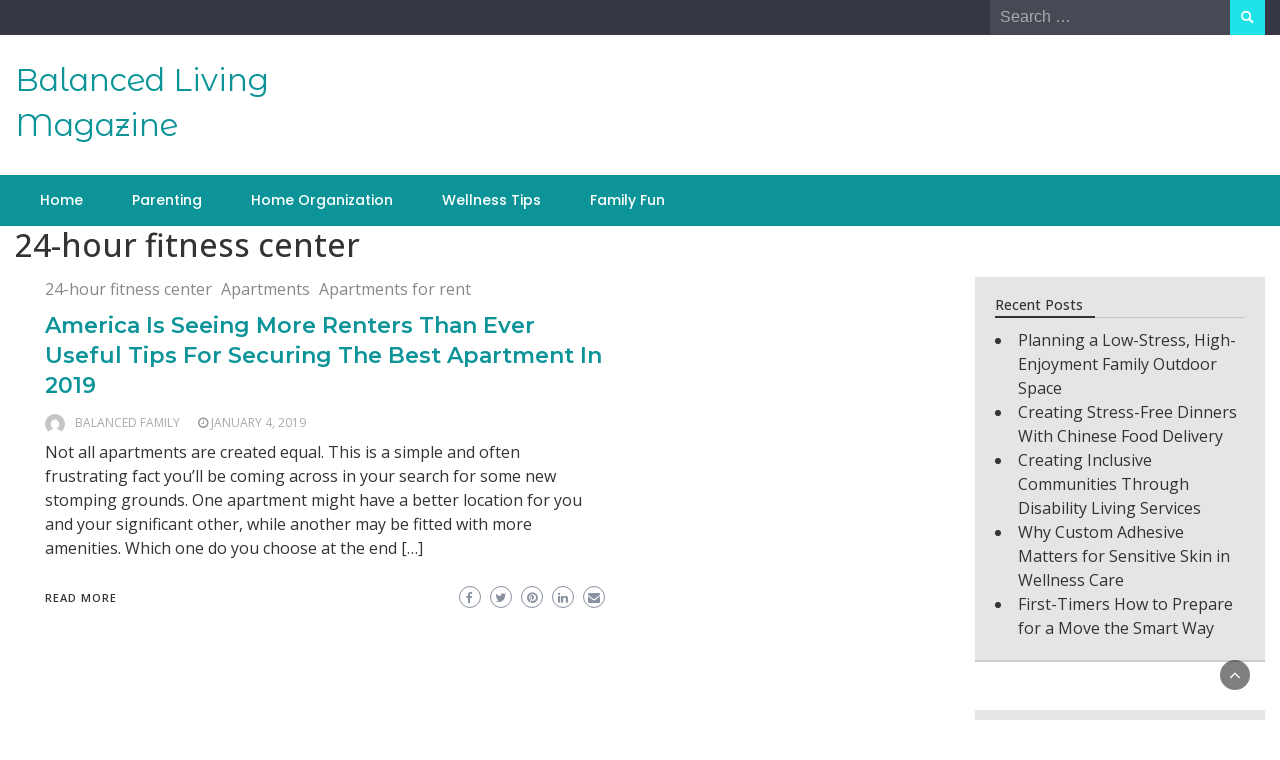

--- FILE ---
content_type: text/html; charset=UTF-8
request_url: https://balancedlivingmag.com/category/24-hour-fitness-center/
body_size: 10422
content:
<!DOCTYPE html>
<html lang="en-US">
<head>
	<meta charset="UTF-8">
	<meta name="viewport" content="width=device-width, initial-scale=1">
	<link rel="profile" href="https://gmpg.org/xfn/11">
		<title>24-hour fitness center &#8211; Balanced Living Magazine</title>
<meta name='robots' content='max-image-preview:large' />
<link rel='dns-prefetch' href='//fonts.googleapis.com' />
<link rel="alternate" type="application/rss+xml" title="Balanced Living Magazine &raquo; Feed" href="https://balancedlivingmag.com/feed/" />
<link rel="alternate" type="application/rss+xml" title="Balanced Living Magazine &raquo; 24-hour fitness center Category Feed" href="https://balancedlivingmag.com/category/24-hour-fitness-center/feed/" />
<style id='wp-img-auto-sizes-contain-inline-css' type='text/css'>
img:is([sizes=auto i],[sizes^="auto," i]){contain-intrinsic-size:3000px 1500px}
/*# sourceURL=wp-img-auto-sizes-contain-inline-css */
</style>
<style id='wp-emoji-styles-inline-css' type='text/css'>

	img.wp-smiley, img.emoji {
		display: inline !important;
		border: none !important;
		box-shadow: none !important;
		height: 1em !important;
		width: 1em !important;
		margin: 0 0.07em !important;
		vertical-align: -0.1em !important;
		background: none !important;
		padding: 0 !important;
	}
/*# sourceURL=wp-emoji-styles-inline-css */
</style>
<style id='wp-block-library-inline-css' type='text/css'>
:root{--wp-block-synced-color:#7a00df;--wp-block-synced-color--rgb:122,0,223;--wp-bound-block-color:var(--wp-block-synced-color);--wp-editor-canvas-background:#ddd;--wp-admin-theme-color:#007cba;--wp-admin-theme-color--rgb:0,124,186;--wp-admin-theme-color-darker-10:#006ba1;--wp-admin-theme-color-darker-10--rgb:0,107,160.5;--wp-admin-theme-color-darker-20:#005a87;--wp-admin-theme-color-darker-20--rgb:0,90,135;--wp-admin-border-width-focus:2px}@media (min-resolution:192dpi){:root{--wp-admin-border-width-focus:1.5px}}.wp-element-button{cursor:pointer}:root .has-very-light-gray-background-color{background-color:#eee}:root .has-very-dark-gray-background-color{background-color:#313131}:root .has-very-light-gray-color{color:#eee}:root .has-very-dark-gray-color{color:#313131}:root .has-vivid-green-cyan-to-vivid-cyan-blue-gradient-background{background:linear-gradient(135deg,#00d084,#0693e3)}:root .has-purple-crush-gradient-background{background:linear-gradient(135deg,#34e2e4,#4721fb 50%,#ab1dfe)}:root .has-hazy-dawn-gradient-background{background:linear-gradient(135deg,#faaca8,#dad0ec)}:root .has-subdued-olive-gradient-background{background:linear-gradient(135deg,#fafae1,#67a671)}:root .has-atomic-cream-gradient-background{background:linear-gradient(135deg,#fdd79a,#004a59)}:root .has-nightshade-gradient-background{background:linear-gradient(135deg,#330968,#31cdcf)}:root .has-midnight-gradient-background{background:linear-gradient(135deg,#020381,#2874fc)}:root{--wp--preset--font-size--normal:16px;--wp--preset--font-size--huge:42px}.has-regular-font-size{font-size:1em}.has-larger-font-size{font-size:2.625em}.has-normal-font-size{font-size:var(--wp--preset--font-size--normal)}.has-huge-font-size{font-size:var(--wp--preset--font-size--huge)}.has-text-align-center{text-align:center}.has-text-align-left{text-align:left}.has-text-align-right{text-align:right}.has-fit-text{white-space:nowrap!important}#end-resizable-editor-section{display:none}.aligncenter{clear:both}.items-justified-left{justify-content:flex-start}.items-justified-center{justify-content:center}.items-justified-right{justify-content:flex-end}.items-justified-space-between{justify-content:space-between}.screen-reader-text{border:0;clip-path:inset(50%);height:1px;margin:-1px;overflow:hidden;padding:0;position:absolute;width:1px;word-wrap:normal!important}.screen-reader-text:focus{background-color:#ddd;clip-path:none;color:#444;display:block;font-size:1em;height:auto;left:5px;line-height:normal;padding:15px 23px 14px;text-decoration:none;top:5px;width:auto;z-index:100000}html :where(.has-border-color){border-style:solid}html :where([style*=border-top-color]){border-top-style:solid}html :where([style*=border-right-color]){border-right-style:solid}html :where([style*=border-bottom-color]){border-bottom-style:solid}html :where([style*=border-left-color]){border-left-style:solid}html :where([style*=border-width]){border-style:solid}html :where([style*=border-top-width]){border-top-style:solid}html :where([style*=border-right-width]){border-right-style:solid}html :where([style*=border-bottom-width]){border-bottom-style:solid}html :where([style*=border-left-width]){border-left-style:solid}html :where(img[class*=wp-image-]){height:auto;max-width:100%}:where(figure){margin:0 0 1em}html :where(.is-position-sticky){--wp-admin--admin-bar--position-offset:var(--wp-admin--admin-bar--height,0px)}@media screen and (max-width:600px){html :where(.is-position-sticky){--wp-admin--admin-bar--position-offset:0px}}

/*# sourceURL=wp-block-library-inline-css */
</style><style id='global-styles-inline-css' type='text/css'>
:root{--wp--preset--aspect-ratio--square: 1;--wp--preset--aspect-ratio--4-3: 4/3;--wp--preset--aspect-ratio--3-4: 3/4;--wp--preset--aspect-ratio--3-2: 3/2;--wp--preset--aspect-ratio--2-3: 2/3;--wp--preset--aspect-ratio--16-9: 16/9;--wp--preset--aspect-ratio--9-16: 9/16;--wp--preset--color--black: #000000;--wp--preset--color--cyan-bluish-gray: #abb8c3;--wp--preset--color--white: #ffffff;--wp--preset--color--pale-pink: #f78da7;--wp--preset--color--vivid-red: #cf2e2e;--wp--preset--color--luminous-vivid-orange: #ff6900;--wp--preset--color--luminous-vivid-amber: #fcb900;--wp--preset--color--light-green-cyan: #7bdcb5;--wp--preset--color--vivid-green-cyan: #00d084;--wp--preset--color--pale-cyan-blue: #8ed1fc;--wp--preset--color--vivid-cyan-blue: #0693e3;--wp--preset--color--vivid-purple: #9b51e0;--wp--preset--gradient--vivid-cyan-blue-to-vivid-purple: linear-gradient(135deg,rgb(6,147,227) 0%,rgb(155,81,224) 100%);--wp--preset--gradient--light-green-cyan-to-vivid-green-cyan: linear-gradient(135deg,rgb(122,220,180) 0%,rgb(0,208,130) 100%);--wp--preset--gradient--luminous-vivid-amber-to-luminous-vivid-orange: linear-gradient(135deg,rgb(252,185,0) 0%,rgb(255,105,0) 100%);--wp--preset--gradient--luminous-vivid-orange-to-vivid-red: linear-gradient(135deg,rgb(255,105,0) 0%,rgb(207,46,46) 100%);--wp--preset--gradient--very-light-gray-to-cyan-bluish-gray: linear-gradient(135deg,rgb(238,238,238) 0%,rgb(169,184,195) 100%);--wp--preset--gradient--cool-to-warm-spectrum: linear-gradient(135deg,rgb(74,234,220) 0%,rgb(151,120,209) 20%,rgb(207,42,186) 40%,rgb(238,44,130) 60%,rgb(251,105,98) 80%,rgb(254,248,76) 100%);--wp--preset--gradient--blush-light-purple: linear-gradient(135deg,rgb(255,206,236) 0%,rgb(152,150,240) 100%);--wp--preset--gradient--blush-bordeaux: linear-gradient(135deg,rgb(254,205,165) 0%,rgb(254,45,45) 50%,rgb(107,0,62) 100%);--wp--preset--gradient--luminous-dusk: linear-gradient(135deg,rgb(255,203,112) 0%,rgb(199,81,192) 50%,rgb(65,88,208) 100%);--wp--preset--gradient--pale-ocean: linear-gradient(135deg,rgb(255,245,203) 0%,rgb(182,227,212) 50%,rgb(51,167,181) 100%);--wp--preset--gradient--electric-grass: linear-gradient(135deg,rgb(202,248,128) 0%,rgb(113,206,126) 100%);--wp--preset--gradient--midnight: linear-gradient(135deg,rgb(2,3,129) 0%,rgb(40,116,252) 100%);--wp--preset--font-size--small: 13px;--wp--preset--font-size--medium: 20px;--wp--preset--font-size--large: 36px;--wp--preset--font-size--x-large: 42px;--wp--preset--spacing--20: 0.44rem;--wp--preset--spacing--30: 0.67rem;--wp--preset--spacing--40: 1rem;--wp--preset--spacing--50: 1.5rem;--wp--preset--spacing--60: 2.25rem;--wp--preset--spacing--70: 3.38rem;--wp--preset--spacing--80: 5.06rem;--wp--preset--shadow--natural: 6px 6px 9px rgba(0, 0, 0, 0.2);--wp--preset--shadow--deep: 12px 12px 50px rgba(0, 0, 0, 0.4);--wp--preset--shadow--sharp: 6px 6px 0px rgba(0, 0, 0, 0.2);--wp--preset--shadow--outlined: 6px 6px 0px -3px rgb(255, 255, 255), 6px 6px rgb(0, 0, 0);--wp--preset--shadow--crisp: 6px 6px 0px rgb(0, 0, 0);}:where(.is-layout-flex){gap: 0.5em;}:where(.is-layout-grid){gap: 0.5em;}body .is-layout-flex{display: flex;}.is-layout-flex{flex-wrap: wrap;align-items: center;}.is-layout-flex > :is(*, div){margin: 0;}body .is-layout-grid{display: grid;}.is-layout-grid > :is(*, div){margin: 0;}:where(.wp-block-columns.is-layout-flex){gap: 2em;}:where(.wp-block-columns.is-layout-grid){gap: 2em;}:where(.wp-block-post-template.is-layout-flex){gap: 1.25em;}:where(.wp-block-post-template.is-layout-grid){gap: 1.25em;}.has-black-color{color: var(--wp--preset--color--black) !important;}.has-cyan-bluish-gray-color{color: var(--wp--preset--color--cyan-bluish-gray) !important;}.has-white-color{color: var(--wp--preset--color--white) !important;}.has-pale-pink-color{color: var(--wp--preset--color--pale-pink) !important;}.has-vivid-red-color{color: var(--wp--preset--color--vivid-red) !important;}.has-luminous-vivid-orange-color{color: var(--wp--preset--color--luminous-vivid-orange) !important;}.has-luminous-vivid-amber-color{color: var(--wp--preset--color--luminous-vivid-amber) !important;}.has-light-green-cyan-color{color: var(--wp--preset--color--light-green-cyan) !important;}.has-vivid-green-cyan-color{color: var(--wp--preset--color--vivid-green-cyan) !important;}.has-pale-cyan-blue-color{color: var(--wp--preset--color--pale-cyan-blue) !important;}.has-vivid-cyan-blue-color{color: var(--wp--preset--color--vivid-cyan-blue) !important;}.has-vivid-purple-color{color: var(--wp--preset--color--vivid-purple) !important;}.has-black-background-color{background-color: var(--wp--preset--color--black) !important;}.has-cyan-bluish-gray-background-color{background-color: var(--wp--preset--color--cyan-bluish-gray) !important;}.has-white-background-color{background-color: var(--wp--preset--color--white) !important;}.has-pale-pink-background-color{background-color: var(--wp--preset--color--pale-pink) !important;}.has-vivid-red-background-color{background-color: var(--wp--preset--color--vivid-red) !important;}.has-luminous-vivid-orange-background-color{background-color: var(--wp--preset--color--luminous-vivid-orange) !important;}.has-luminous-vivid-amber-background-color{background-color: var(--wp--preset--color--luminous-vivid-amber) !important;}.has-light-green-cyan-background-color{background-color: var(--wp--preset--color--light-green-cyan) !important;}.has-vivid-green-cyan-background-color{background-color: var(--wp--preset--color--vivid-green-cyan) !important;}.has-pale-cyan-blue-background-color{background-color: var(--wp--preset--color--pale-cyan-blue) !important;}.has-vivid-cyan-blue-background-color{background-color: var(--wp--preset--color--vivid-cyan-blue) !important;}.has-vivid-purple-background-color{background-color: var(--wp--preset--color--vivid-purple) !important;}.has-black-border-color{border-color: var(--wp--preset--color--black) !important;}.has-cyan-bluish-gray-border-color{border-color: var(--wp--preset--color--cyan-bluish-gray) !important;}.has-white-border-color{border-color: var(--wp--preset--color--white) !important;}.has-pale-pink-border-color{border-color: var(--wp--preset--color--pale-pink) !important;}.has-vivid-red-border-color{border-color: var(--wp--preset--color--vivid-red) !important;}.has-luminous-vivid-orange-border-color{border-color: var(--wp--preset--color--luminous-vivid-orange) !important;}.has-luminous-vivid-amber-border-color{border-color: var(--wp--preset--color--luminous-vivid-amber) !important;}.has-light-green-cyan-border-color{border-color: var(--wp--preset--color--light-green-cyan) !important;}.has-vivid-green-cyan-border-color{border-color: var(--wp--preset--color--vivid-green-cyan) !important;}.has-pale-cyan-blue-border-color{border-color: var(--wp--preset--color--pale-cyan-blue) !important;}.has-vivid-cyan-blue-border-color{border-color: var(--wp--preset--color--vivid-cyan-blue) !important;}.has-vivid-purple-border-color{border-color: var(--wp--preset--color--vivid-purple) !important;}.has-vivid-cyan-blue-to-vivid-purple-gradient-background{background: var(--wp--preset--gradient--vivid-cyan-blue-to-vivid-purple) !important;}.has-light-green-cyan-to-vivid-green-cyan-gradient-background{background: var(--wp--preset--gradient--light-green-cyan-to-vivid-green-cyan) !important;}.has-luminous-vivid-amber-to-luminous-vivid-orange-gradient-background{background: var(--wp--preset--gradient--luminous-vivid-amber-to-luminous-vivid-orange) !important;}.has-luminous-vivid-orange-to-vivid-red-gradient-background{background: var(--wp--preset--gradient--luminous-vivid-orange-to-vivid-red) !important;}.has-very-light-gray-to-cyan-bluish-gray-gradient-background{background: var(--wp--preset--gradient--very-light-gray-to-cyan-bluish-gray) !important;}.has-cool-to-warm-spectrum-gradient-background{background: var(--wp--preset--gradient--cool-to-warm-spectrum) !important;}.has-blush-light-purple-gradient-background{background: var(--wp--preset--gradient--blush-light-purple) !important;}.has-blush-bordeaux-gradient-background{background: var(--wp--preset--gradient--blush-bordeaux) !important;}.has-luminous-dusk-gradient-background{background: var(--wp--preset--gradient--luminous-dusk) !important;}.has-pale-ocean-gradient-background{background: var(--wp--preset--gradient--pale-ocean) !important;}.has-electric-grass-gradient-background{background: var(--wp--preset--gradient--electric-grass) !important;}.has-midnight-gradient-background{background: var(--wp--preset--gradient--midnight) !important;}.has-small-font-size{font-size: var(--wp--preset--font-size--small) !important;}.has-medium-font-size{font-size: var(--wp--preset--font-size--medium) !important;}.has-large-font-size{font-size: var(--wp--preset--font-size--large) !important;}.has-x-large-font-size{font-size: var(--wp--preset--font-size--x-large) !important;}
/*# sourceURL=global-styles-inline-css */
</style>

<style id='classic-theme-styles-inline-css' type='text/css'>
/*! This file is auto-generated */
.wp-block-button__link{color:#fff;background-color:#32373c;border-radius:9999px;box-shadow:none;text-decoration:none;padding:calc(.667em + 2px) calc(1.333em + 2px);font-size:1.125em}.wp-block-file__button{background:#32373c;color:#fff;text-decoration:none}
/*# sourceURL=/wp-includes/css/classic-themes.min.css */
</style>
<link rel='stylesheet' id='bootstrap-css' href='https://balancedlivingmag.com/wp-content/themes/wp-newspaper/css/bootstrap.css?ver=6.9' type='text/css' media='all' />
<link rel='stylesheet' id='fontawesome-css' href='https://balancedlivingmag.com/wp-content/themes/wp-newspaper/css/font-awesome.css?ver=6.9' type='text/css' media='all' />
<link rel='stylesheet' id='owl-css' href='https://balancedlivingmag.com/wp-content/themes/wp-newspaper/css/owl.carousel.css?ver=6.9' type='text/css' media='all' />
<link rel='stylesheet' id='wp-newspaper-googlefonts-css' href='https://fonts.googleapis.com/css?family=Open+Sans%3A200%2C300%2C400%2C500%2C600%2C700%2C800%2C900%7COpen+Sans%3A200%2C300%2C400%2C500%2C600%2C700%2C800%2C900%7CMontserrat+Alternates%3A200%2C300%2C400%2C500%2C600%2C700%2C800%2C900%7CMontserrat%3A200%2C300%2C400%2C500%2C600%2C700%2C800%2C900%7CMontserrat%3A200%2C300%2C400%2C500%2C600%2C700%2C800%2C900%7CMontserrat%3A200%2C300%2C400%2C500%2C600%2C700%2C800%2C900%7CReem+Kufi%3A200%2C300%2C400%2C500%2C600%2C700%2C800%2C900%7CPoppins%3A200%2C300%2C400%2C500%2C600%2C700%2C800%2C900%7C&#038;ver=6.9' type='text/css' media='all' />
<link rel='stylesheet' id='wp-newspaper-style-css' href='https://balancedlivingmag.com/wp-content/themes/wp-newspaper/style.css?ver=1.0.5' type='text/css' media='all' />
<style id='wp-newspaper-style-inline-css' type='text/css'>
.detail-content h1{ font:500 32px/1em Poppins; }h1{ color:#333; }.detail-content h2{ font:400 28px/1em Mirza; }h2{ color:#333; }.detail-content h3{ font:300 24px/1em Monda; }h3{ color:#333; }.detail-content h4{ font:200 21px/1em Moul; }h4{ color:#333; }.detail-content h5{ font:150 15px/1em Ovo; }h5{ color:#333; }.detail-content h6{ font:100 12px/1em Oxygen; }h6{ color:#333; }
                body{ font: 400 16px/24px Open Sans; color: #333; }
                body{ background-color: #fff; }

                article{ font: 400 18px/31px Open Sans; color: #333; }

                div.container{ max-width: 1297px; }

                
                



                header .logo img{ height: 62px; }
                .site-title a{ font-size: 31px; font-family: Montserrat Alternates; color: #0c9499;}
                header .logo .site-description{color: #97a6b2;}
                section.top-bar{padding: 25px 0;}

                section.top-bar:before {background: #ffffff; opacity: 0;}


                

               


                
                

                .blog-news-title{ font-size: 22px; font-family: Montserrat; line-height: 30px; font-weight: 600;}
                .blog-news-title a{color: #0c9499;}

                

                


                
               

                // link color
                a{color:#ececec;}

                #primary-menu li a {color: #fff;}
                header .main-nav{background-color: #0c9499;}
                .main-navigation ul ul.sub-menu{background-color: #0c9499;}
                .main-navigation .nav-menu{background-color: #0c9499;}
                #primary-menu li a{ font-size: 14px; font-family: Poppins; font-weight: 500;}
                footer.main{background-color: #ececec;}


                header .top-info.pri-bg-color{background-color: #353844;}

                


                /*buttons*/
                header .search-submit,.widget .profile-link,
                .woocommerce #respond input#submit.alt, .woocommerce a.button.alt,
                .woocommerce button.button.alt, .woocommerce input.button.alt,.woocommerce #respond input#submit, .woocommerce a.button, .woocommerce button.button,
                .woocommerce input.button,form#wte_enquiry_contact_form input#enquiry_submit_button,#blossomthemes-email-newsletter-626 input.subscribe-submit-626,
                .jetpack_subscription_widget,.widget_search .search-submit,.widget-instagram .owl-carousel .owl-nav .owl-prev,
                .widget-instagram .owl-carousel .owl-nav .owl-next,.widget_search input.search-submit
                {background-color: #20e3ea;}

                


                .home-pages{background-color:#dd3333;}


                

               
        
/*# sourceURL=wp-newspaper-style-inline-css */
</style>
<script type="text/javascript" src="https://balancedlivingmag.com/wp-includes/js/jquery/jquery.min.js?ver=3.7.1" id="jquery-core-js"></script>
<script type="text/javascript" src="https://balancedlivingmag.com/wp-includes/js/jquery/jquery-migrate.min.js?ver=3.4.1" id="jquery-migrate-js"></script>
<script type="text/javascript" id="wp_newspaper_loadmore-js-extra">
/* <![CDATA[ */
var wp_newspaper_loadmore_params = {"ajaxurl":"https://balancedlivingmag.com/wp-admin/admin-ajax.php","current_page":"1","max_page":"1","cat":"1380"};
//# sourceURL=wp_newspaper_loadmore-js-extra
/* ]]> */
</script>
<script type="text/javascript" src="https://balancedlivingmag.com/wp-content/themes/wp-newspaper/js/loadmore.js?ver=6.9" id="wp_newspaper_loadmore-js"></script>
<link rel="https://api.w.org/" href="https://balancedlivingmag.com/wp-json/" /><link rel="alternate" title="JSON" type="application/json" href="https://balancedlivingmag.com/wp-json/wp/v2/categories/1380" /><link rel="EditURI" type="application/rsd+xml" title="RSD" href="https://balancedlivingmag.com/xmlrpc.php?rsd" />
<meta name="generator" content="WordPress 6.9" />
<meta name="generator" content="speculation-rules 1.6.0">
</head>
<body class="archive category category-24-hour-fitness-center category-1380 wp-embed-responsive wp-theme-wp-newspaper hfeed">

<a class="skip-link screen-reader-text" href="#content">Skip to content</a>





<header>
	
	<section class="top-info pri-bg-color">
		<div class="container">
			<div class="row">
				<!-- Brand and toggle get grouped for better mobile display -->	
				<div class="col-xs-12 col-sm-6">
					<div class="social-icons">
						<ul class="list-inline">
                    
        
</ul>					</div>
				</div>

													<div class="col-xs-12 col-sm-6 text-right"><div class="search-top"><form role="search" method="get" class="search-form" action="https://balancedlivingmag.com/">
    <label>
        <span class="screen-reader-text">Search for:</span>
        <input type="search" class="search-field" placeholder="Search &hellip;"
            value="" name="s" title="Search for:" />
    </label>
    <input type="submit" class="search-submit" value="Search" />
</form>	</div></div>
										</div>
	</div>
</section>

<section class="top-bar">
	<div class="container">
		<div class="row top-head-2">
			<div class="col-sm-4 logo text-left">			
														<div class="site-title"><a href="https://balancedlivingmag.com/">Balanced Living Magazine</a></div>
										<div class="site-description"></div>

												</div>

		</div>
	</div> <!-- /.end of container -->
</section> <!-- /.end of section -->





<section  class="main-nav nav-two  sticky-header">
	<div class="container">
		<nav id="site-navigation" class="main-navigation">
			<button class="menu-toggle" aria-controls="primary-menu" aria-expanded="false"><!-- Primary Menu -->
				<div id="nav-icon">
					<span></span>
					<span></span>
					<span></span>
					<span></span>
				</div>
			</button>
			<div class="menu-home-container"><ul id="primary-menu" class="menu"><li id="menu-item-32" class="menu-item menu-item-type-custom menu-item-object-custom menu-item-home menu-item-32"><a href="http://balancedlivingmag.com/">Home</a></li>
<li id="menu-item-4444" class="menu-item menu-item-type-taxonomy menu-item-object-category menu-item-4444"><a href="https://balancedlivingmag.com/category/parenting/">Parenting</a></li>
<li id="menu-item-4445" class="menu-item menu-item-type-taxonomy menu-item-object-category menu-item-4445"><a href="https://balancedlivingmag.com/category/home-organization/">Home Organization</a></li>
<li id="menu-item-4446" class="menu-item menu-item-type-taxonomy menu-item-object-category menu-item-4446"><a href="https://balancedlivingmag.com/category/wellness-tips/">Wellness Tips</a></li>
<li id="menu-item-4447" class="menu-item menu-item-type-taxonomy menu-item-object-category menu-item-4447"><a href="https://balancedlivingmag.com/category/family-fun/">Family Fun</a></li>
</ul></div>		</nav><!-- #site-navigation -->
	</div>
</section>

</header>



<div class="post-list content-area">
  <div class="container">
  	<h1 class="category-title">24-hour fitness center</h1>    <div class="row">
      
      <div id="main-content" class="col-sm-9">
        <div class="list-view blog-list-block">
                         
                                    
<div id="post-1605" class="post-1605 post type-post status-publish format-standard hentry category-24-hour-fitness-center category-apartments category-apartments-for-rent eq-blocks">
    <div class="news-snippet">        
          <div class="summary">
                                 <span class="category"><a href="https://balancedlivingmag.com/category/24-hour-fitness-center/">24-hour fitness center</a></span>
                           <span class="category"><a href="https://balancedlivingmag.com/category/apartments/">Apartments</a></span>
                           <span class="category"><a href="https://balancedlivingmag.com/category/apartments-for-rent/">Apartments for rent</a></span>
                           
        <h4 class="blog-news-title"><a href="https://balancedlivingmag.com/america-is-seeing-more-renters-than-ever-useful-tips-for-securing-the-best-apartment-in-2019/" rel="bookmark">America Is Seeing More Renters Than Ever  Useful Tips For Securing The Best Apartment In 2019</a></h4>
                      <div class="info">
              <ul class="list-inline">

                                  <li>
                    <a class="url fn n" href="https://balancedlivingmag.com/author/balanced-family/">
                                                                    <div class="author-image"> 
                          <img alt='' src='https://secure.gravatar.com/avatar/9baecf92bae6639a4e61738fb5c8b53b063b214f232b91bd950a7b295f0cd154?s=60&#038;d=mm&#038;r=g' srcset='https://secure.gravatar.com/avatar/9baecf92bae6639a4e61738fb5c8b53b063b214f232b91bd950a7b295f0cd154?s=120&#038;d=mm&#038;r=g 2x' class='avatar avatar-60 photo' height='60' width='60' decoding='async'/>                        </div>
                                            Balanced Family                    </a>
                 </li>
                
                                                    <li><i class="fa fa-clock-o"></i> <a href="https://balancedlivingmag.com/2019/01/04/">January 4, 2019</a></li>
                
                                                                  

                                
              </ul>
            </div>
                  
        <p>Not all apartments are created equal. This is a simple and often frustrating fact you&#8217;ll be coming across in your search for some new stomping grounds. One apartment might have a better location for you and your significant other, while another may be fitted with more amenities. Which one do you choose at the end [&hellip;]</p>
        
        <a href="https://balancedlivingmag.com/america-is-seeing-more-renters-than-ever-useful-tips-for-securing-the-best-apartment-in-2019/" rel="bookmark" title="" class="readmore">
          Read More        </a>
        
        <script type="text/javascript">
	var fb = '';
	var twitter = '';
	var pinterest = '';
	var linkedin = '';
</script>


	<div class="social-box">

					<a class="facebook-icon" href="https://www.facebook.com/sharer/sharer.php?u=https%3A%2F%2Fbalancedlivingmag.com%2Famerica-is-seeing-more-renters-than-ever-useful-tips-for-securing-the-best-apartment-in-2019%2F" onclick="return ! window.open( this.href, fb, 'width=500, height=500' )">
			    <i class="fa fa-facebook-f"></i>
			</a>
		
					<a class="twitter-icon" href="https://twitter.com/intent/tweet?text=America%20Is%20Seeing%20More%20Renters%20Than%20Ever%20%20Useful%20Tips%20For%20Securing%20The%20Best%20Apartment%20In%202019&#038;url=https%3A%2F%2Fbalancedlivingmag.com%2Famerica-is-seeing-more-renters-than-ever-useful-tips-for-securing-the-best-apartment-in-2019%2F&#038;via=" onclick="return ! window.open( this.href, twitter, 'width=500, height=500' )">
			   <i class="fa fa-twitter"></i>
			</a>
		
					<a class="pinterest-icon" href="http://pinterest.com/pin/create/button/?url=https%3A%2F%2Fbalancedlivingmag.com%2Famerica-is-seeing-more-renters-than-ever-useful-tips-for-securing-the-best-apartment-in-2019%2F&#038;media=&#038;description=America%20Is%20Seeing%20More%20Renters%20Than%20Ever%20%20Useful%20Tips%20For%20Securing%20The%20Best%20Apartment%20In%202019" onclick="return ! window.open( this.href, pinterest, 'width=500, height=500' )">
			    <i class="fa fa-pinterest"></i>
			</a>
		
					<a class="linkedin-icon" href="https://www.linkedin.com/shareArticle?mini=true&#038;url=https%3A%2F%2Fbalancedlivingmag.com%2Famerica-is-seeing-more-renters-than-ever-useful-tips-for-securing-the-best-apartment-in-2019%2F&#038;title=America%20Is%20Seeing%20More%20Renters%20Than%20Ever%20%20Useful%20Tips%20For%20Securing%20The%20Best%20Apartment%20In%202019" onclick="return ! window.open( this.href, linkedin, 'width=500, height=500' )">
			    <i class="fa fa-linkedin"></i>
			</a>
		
					<a class="mail-icon" href="mailto:?subject=America%20Is%20Seeing%20More%20Renters%20Than%20Ever%20%20Useful%20Tips%20For%20Securing%20The%20Best%20Apartment%20In%202019&#038;body=America%20Is%20Seeing%20More%20Renters%20Than%20Ever%20%20Useful%20Tips%20For%20Securing%20The%20Best%20Apartment%20In%202019%20https%3A%2F%2Fbalancedlivingmag.com%2Famerica-is-seeing-more-renters-than-ever-useful-tips-for-securing-the-best-apartment-in-2019%2F" target="_blank">
			    <i class="fa fa-envelope"></i>
			</a>
		

	</div>


    </div>
</div>
</div>
                 

                </div>
              </div>  
     
      
      <div class="col-sm-3">
<div id="secondary" class="widget-area" role="complementary">
	
		<aside id="recent-posts-2" class="widget widget_recent_entries">
		<h5 class="widget-title">Recent Posts</h5>
		<ul>
											<li>
					<a href="https://balancedlivingmag.com/planning-a-low-stress-high-enjoyment-family-outdoor-space/">Planning a Low-Stress, High-Enjoyment Family Outdoor Space</a>
									</li>
											<li>
					<a href="https://balancedlivingmag.com/creating-stress-free-dinners-with-chinese-food-delivery/">Creating Stress-Free Dinners With Chinese Food Delivery</a>
									</li>
											<li>
					<a href="https://balancedlivingmag.com/creating-inclusive-communities-through-disability-living-services/">Creating Inclusive Communities Through Disability Living Services</a>
									</li>
											<li>
					<a href="https://balancedlivingmag.com/why-custom-adhesive-matters-for-sensitive-skin-in-wellness-care/">Why Custom Adhesive Matters for Sensitive Skin in Wellness Care</a>
									</li>
											<li>
					<a href="https://balancedlivingmag.com/first-timers-how-to-prepare-for-a-move-the-smart-way/">First-Timers  How to Prepare for a Move the Smart Way</a>
									</li>
					</ul>

		</aside><aside id="calendar-2" class="widget widget_calendar"><div id="calendar_wrap" class="calendar_wrap"><table id="wp-calendar" class="wp-calendar-table">
	<caption>January 2026</caption>
	<thead>
	<tr>
		<th scope="col" aria-label="Monday">M</th>
		<th scope="col" aria-label="Tuesday">T</th>
		<th scope="col" aria-label="Wednesday">W</th>
		<th scope="col" aria-label="Thursday">T</th>
		<th scope="col" aria-label="Friday">F</th>
		<th scope="col" aria-label="Saturday">S</th>
		<th scope="col" aria-label="Sunday">S</th>
	</tr>
	</thead>
	<tbody>
	<tr>
		<td colspan="3" class="pad">&nbsp;</td><td>1</td><td>2</td><td>3</td><td>4</td>
	</tr>
	<tr>
		<td><a href="https://balancedlivingmag.com/2026/01/05/" aria-label="Posts published on January 5, 2026">5</a></td><td>6</td><td><a href="https://balancedlivingmag.com/2026/01/07/" aria-label="Posts published on January 7, 2026">7</a></td><td><a href="https://balancedlivingmag.com/2026/01/08/" aria-label="Posts published on January 8, 2026">8</a></td><td>9</td><td>10</td><td>11</td>
	</tr>
	<tr>
		<td>12</td><td>13</td><td>14</td><td>15</td><td>16</td><td>17</td><td>18</td>
	</tr>
	<tr>
		<td>19</td><td>20</td><td><a href="https://balancedlivingmag.com/2026/01/21/" aria-label="Posts published on January 21, 2026">21</a></td><td id="today">22</td><td>23</td><td>24</td><td>25</td>
	</tr>
	<tr>
		<td>26</td><td>27</td><td>28</td><td>29</td><td>30</td><td>31</td>
		<td class="pad" colspan="1">&nbsp;</td>
	</tr>
	</tbody>
	</table><nav aria-label="Previous and next months" class="wp-calendar-nav">
		<span class="wp-calendar-nav-prev"><a href="https://balancedlivingmag.com/2025/11/">&laquo; Nov</a></span>
		<span class="pad">&nbsp;</span>
		<span class="wp-calendar-nav-next">&nbsp;</span>
	</nav></div></aside><aside id="archives-2" class="widget widget_archive"><h5 class="widget-title">Archives</h5>		<label class="screen-reader-text" for="archives-dropdown-2">Archives</label>
		<select id="archives-dropdown-2" name="archive-dropdown">
			
			<option value="">Select Month</option>
				<option value='https://balancedlivingmag.com/2026/01/'> January 2026 </option>
	<option value='https://balancedlivingmag.com/2025/11/'> November 2025 </option>
	<option value='https://balancedlivingmag.com/2025/10/'> October 2025 </option>
	<option value='https://balancedlivingmag.com/2025/09/'> September 2025 </option>
	<option value='https://balancedlivingmag.com/2025/08/'> August 2025 </option>
	<option value='https://balancedlivingmag.com/2025/07/'> July 2025 </option>
	<option value='https://balancedlivingmag.com/2025/06/'> June 2025 </option>
	<option value='https://balancedlivingmag.com/2025/05/'> May 2025 </option>
	<option value='https://balancedlivingmag.com/2025/04/'> April 2025 </option>
	<option value='https://balancedlivingmag.com/2025/03/'> March 2025 </option>
	<option value='https://balancedlivingmag.com/2025/02/'> February 2025 </option>
	<option value='https://balancedlivingmag.com/2025/01/'> January 2025 </option>
	<option value='https://balancedlivingmag.com/2024/12/'> December 2024 </option>
	<option value='https://balancedlivingmag.com/2024/11/'> November 2024 </option>
	<option value='https://balancedlivingmag.com/2024/10/'> October 2024 </option>
	<option value='https://balancedlivingmag.com/2024/09/'> September 2024 </option>
	<option value='https://balancedlivingmag.com/2024/08/'> August 2024 </option>
	<option value='https://balancedlivingmag.com/2024/07/'> July 2024 </option>
	<option value='https://balancedlivingmag.com/2024/06/'> June 2024 </option>
	<option value='https://balancedlivingmag.com/2024/05/'> May 2024 </option>
	<option value='https://balancedlivingmag.com/2024/04/'> April 2024 </option>
	<option value='https://balancedlivingmag.com/2024/03/'> March 2024 </option>
	<option value='https://balancedlivingmag.com/2024/02/'> February 2024 </option>
	<option value='https://balancedlivingmag.com/2024/01/'> January 2024 </option>
	<option value='https://balancedlivingmag.com/2023/12/'> December 2023 </option>
	<option value='https://balancedlivingmag.com/2023/11/'> November 2023 </option>
	<option value='https://balancedlivingmag.com/2023/10/'> October 2023 </option>
	<option value='https://balancedlivingmag.com/2023/09/'> September 2023 </option>
	<option value='https://balancedlivingmag.com/2023/08/'> August 2023 </option>
	<option value='https://balancedlivingmag.com/2023/07/'> July 2023 </option>
	<option value='https://balancedlivingmag.com/2023/06/'> June 2023 </option>
	<option value='https://balancedlivingmag.com/2023/05/'> May 2023 </option>
	<option value='https://balancedlivingmag.com/2023/04/'> April 2023 </option>
	<option value='https://balancedlivingmag.com/2023/03/'> March 2023 </option>
	<option value='https://balancedlivingmag.com/2023/02/'> February 2023 </option>
	<option value='https://balancedlivingmag.com/2023/01/'> January 2023 </option>
	<option value='https://balancedlivingmag.com/2022/12/'> December 2022 </option>
	<option value='https://balancedlivingmag.com/2022/11/'> November 2022 </option>
	<option value='https://balancedlivingmag.com/2022/10/'> October 2022 </option>
	<option value='https://balancedlivingmag.com/2022/09/'> September 2022 </option>
	<option value='https://balancedlivingmag.com/2022/08/'> August 2022 </option>
	<option value='https://balancedlivingmag.com/2022/07/'> July 2022 </option>
	<option value='https://balancedlivingmag.com/2022/06/'> June 2022 </option>
	<option value='https://balancedlivingmag.com/2022/05/'> May 2022 </option>
	<option value='https://balancedlivingmag.com/2022/04/'> April 2022 </option>
	<option value='https://balancedlivingmag.com/2022/03/'> March 2022 </option>
	<option value='https://balancedlivingmag.com/2022/02/'> February 2022 </option>
	<option value='https://balancedlivingmag.com/2022/01/'> January 2022 </option>
	<option value='https://balancedlivingmag.com/2021/12/'> December 2021 </option>
	<option value='https://balancedlivingmag.com/2021/11/'> November 2021 </option>
	<option value='https://balancedlivingmag.com/2021/10/'> October 2021 </option>
	<option value='https://balancedlivingmag.com/2021/09/'> September 2021 </option>
	<option value='https://balancedlivingmag.com/2021/08/'> August 2021 </option>
	<option value='https://balancedlivingmag.com/2021/07/'> July 2021 </option>
	<option value='https://balancedlivingmag.com/2021/06/'> June 2021 </option>
	<option value='https://balancedlivingmag.com/2021/05/'> May 2021 </option>
	<option value='https://balancedlivingmag.com/2021/04/'> April 2021 </option>
	<option value='https://balancedlivingmag.com/2021/03/'> March 2021 </option>
	<option value='https://balancedlivingmag.com/2021/01/'> January 2021 </option>
	<option value='https://balancedlivingmag.com/2020/12/'> December 2020 </option>
	<option value='https://balancedlivingmag.com/2020/11/'> November 2020 </option>
	<option value='https://balancedlivingmag.com/2020/10/'> October 2020 </option>
	<option value='https://balancedlivingmag.com/2020/09/'> September 2020 </option>
	<option value='https://balancedlivingmag.com/2020/08/'> August 2020 </option>
	<option value='https://balancedlivingmag.com/2020/07/'> July 2020 </option>
	<option value='https://balancedlivingmag.com/2020/06/'> June 2020 </option>
	<option value='https://balancedlivingmag.com/2020/05/'> May 2020 </option>
	<option value='https://balancedlivingmag.com/2020/04/'> April 2020 </option>
	<option value='https://balancedlivingmag.com/2020/02/'> February 2020 </option>
	<option value='https://balancedlivingmag.com/2020/01/'> January 2020 </option>
	<option value='https://balancedlivingmag.com/2019/12/'> December 2019 </option>
	<option value='https://balancedlivingmag.com/2019/11/'> November 2019 </option>
	<option value='https://balancedlivingmag.com/2019/10/'> October 2019 </option>
	<option value='https://balancedlivingmag.com/2019/09/'> September 2019 </option>
	<option value='https://balancedlivingmag.com/2019/08/'> August 2019 </option>
	<option value='https://balancedlivingmag.com/2019/07/'> July 2019 </option>
	<option value='https://balancedlivingmag.com/2019/06/'> June 2019 </option>
	<option value='https://balancedlivingmag.com/2019/05/'> May 2019 </option>
	<option value='https://balancedlivingmag.com/2019/04/'> April 2019 </option>
	<option value='https://balancedlivingmag.com/2019/03/'> March 2019 </option>
	<option value='https://balancedlivingmag.com/2019/02/'> February 2019 </option>
	<option value='https://balancedlivingmag.com/2019/01/'> January 2019 </option>
	<option value='https://balancedlivingmag.com/2018/12/'> December 2018 </option>
	<option value='https://balancedlivingmag.com/2018/11/'> November 2018 </option>
	<option value='https://balancedlivingmag.com/2018/10/'> October 2018 </option>
	<option value='https://balancedlivingmag.com/2018/09/'> September 2018 </option>
	<option value='https://balancedlivingmag.com/2018/08/'> August 2018 </option>
	<option value='https://balancedlivingmag.com/2018/07/'> July 2018 </option>
	<option value='https://balancedlivingmag.com/2018/06/'> June 2018 </option>
	<option value='https://balancedlivingmag.com/2018/05/'> May 2018 </option>
	<option value='https://balancedlivingmag.com/2018/04/'> April 2018 </option>
	<option value='https://balancedlivingmag.com/2018/03/'> March 2018 </option>
	<option value='https://balancedlivingmag.com/2018/02/'> February 2018 </option>
	<option value='https://balancedlivingmag.com/2018/01/'> January 2018 </option>
	<option value='https://balancedlivingmag.com/2017/12/'> December 2017 </option>
	<option value='https://balancedlivingmag.com/2017/11/'> November 2017 </option>
	<option value='https://balancedlivingmag.com/2017/10/'> October 2017 </option>
	<option value='https://balancedlivingmag.com/2017/09/'> September 2017 </option>
	<option value='https://balancedlivingmag.com/2017/06/'> June 2017 </option>
	<option value='https://balancedlivingmag.com/2017/05/'> May 2017 </option>
	<option value='https://balancedlivingmag.com/2017/04/'> April 2017 </option>
	<option value='https://balancedlivingmag.com/2017/03/'> March 2017 </option>
	<option value='https://balancedlivingmag.com/2017/02/'> February 2017 </option>
	<option value='https://balancedlivingmag.com/2017/01/'> January 2017 </option>
	<option value='https://balancedlivingmag.com/2016/12/'> December 2016 </option>
	<option value='https://balancedlivingmag.com/2016/11/'> November 2016 </option>
	<option value='https://balancedlivingmag.com/2016/10/'> October 2016 </option>
	<option value='https://balancedlivingmag.com/2016/09/'> September 2016 </option>
	<option value='https://balancedlivingmag.com/2016/08/'> August 2016 </option>
	<option value='https://balancedlivingmag.com/2016/07/'> July 2016 </option>
	<option value='https://balancedlivingmag.com/2016/06/'> June 2016 </option>
	<option value='https://balancedlivingmag.com/2016/05/'> May 2016 </option>
	<option value='https://balancedlivingmag.com/2016/04/'> April 2016 </option>
	<option value='https://balancedlivingmag.com/2016/03/'> March 2016 </option>
	<option value='https://balancedlivingmag.com/2016/02/'> February 2016 </option>
	<option value='https://balancedlivingmag.com/2016/01/'> January 2016 </option>
	<option value='https://balancedlivingmag.com/2015/12/'> December 2015 </option>
	<option value='https://balancedlivingmag.com/2015/11/'> November 2015 </option>
	<option value='https://balancedlivingmag.com/2015/10/'> October 2015 </option>
	<option value='https://balancedlivingmag.com/2015/09/'> September 2015 </option>
	<option value='https://balancedlivingmag.com/2015/08/'> August 2015 </option>
	<option value='https://balancedlivingmag.com/2015/07/'> July 2015 </option>
	<option value='https://balancedlivingmag.com/2015/06/'> June 2015 </option>
	<option value='https://balancedlivingmag.com/2015/05/'> May 2015 </option>
	<option value='https://balancedlivingmag.com/2015/04/'> April 2015 </option>
	<option value='https://balancedlivingmag.com/2015/03/'> March 2015 </option>
	<option value='https://balancedlivingmag.com/2015/02/'> February 2015 </option>
	<option value='https://balancedlivingmag.com/2015/01/'> January 2015 </option>
	<option value='https://balancedlivingmag.com/2014/12/'> December 2014 </option>
	<option value='https://balancedlivingmag.com/2014/11/'> November 2014 </option>
	<option value='https://balancedlivingmag.com/2014/10/'> October 2014 </option>
	<option value='https://balancedlivingmag.com/2014/09/'> September 2014 </option>
	<option value='https://balancedlivingmag.com/2014/08/'> August 2014 </option>
	<option value='https://balancedlivingmag.com/2014/07/'> July 2014 </option>
	<option value='https://balancedlivingmag.com/2014/06/'> June 2014 </option>
	<option value='https://balancedlivingmag.com/2014/05/'> May 2014 </option>
	<option value='https://balancedlivingmag.com/2012/01/'> January 2012 </option>

		</select>

			<script type="text/javascript">
/* <![CDATA[ */

( ( dropdownId ) => {
	const dropdown = document.getElementById( dropdownId );
	function onSelectChange() {
		setTimeout( () => {
			if ( 'escape' === dropdown.dataset.lastkey ) {
				return;
			}
			if ( dropdown.value ) {
				document.location.href = dropdown.value;
			}
		}, 250 );
	}
	function onKeyUp( event ) {
		if ( 'Escape' === event.key ) {
			dropdown.dataset.lastkey = 'escape';
		} else {
			delete dropdown.dataset.lastkey;
		}
	}
	function onClick() {
		delete dropdown.dataset.lastkey;
	}
	dropdown.addEventListener( 'keyup', onKeyUp );
	dropdown.addEventListener( 'click', onClick );
	dropdown.addEventListener( 'change', onSelectChange );
})( "archives-dropdown-2" );

//# sourceURL=WP_Widget_Archives%3A%3Awidget
/* ]]> */
</script>
</aside></div><!-- #secondary --></div>
      

    </div>
  </div>
</div>


<footer class="main">
	<div class="container">
			</div>
</footer>
<div class="copyright text-center">
	Powered by <a href="http://wordpress.org/">WordPress</a> | <a href="https://wpmagplus.com/" target="_blank"  rel="nofollow">WP Newspaper by WP Mag Plus</a>
</div>
<div class="scroll-top-wrapper"> <span class="scroll-top-inner"><i class="fa fa-2x fa-angle-up"></i></span></div>


<script type="speculationrules">
{"prerender":[{"source":"document","where":{"and":[{"href_matches":"/*"},{"not":{"href_matches":["/wp-*.php","/wp-admin/*","/wp-content/uploads/*","/wp-content/*","/wp-content/plugins/*","/wp-content/themes/wp-newspaper/*","/*\\?(.+)"]}},{"not":{"selector_matches":"a[rel~=\"nofollow\"]"}},{"not":{"selector_matches":".no-prerender, .no-prerender a"}},{"not":{"selector_matches":".no-prefetch, .no-prefetch a"}}]},"eagerness":"moderate"}]}
</script>
<div id="footersect">
    <p class="text-center">Copyright © 
        <script>
            var CurrentYear = new Date().getFullYear()
            document.write(CurrentYear)
        </script>
		Balanced Living Magazine. All Rights Reserved - <a href="/sitemap">Sitemap</a>
    </p>
</div><script type="text/javascript" src="https://balancedlivingmag.com/wp-content/themes/wp-newspaper/js/fontawesome.js?ver=5.14.0" id="fontawesome-js"></script>
<script type="text/javascript" src="https://balancedlivingmag.com/wp-content/themes/wp-newspaper/js/script.js?ver=1.0.0" id="wp-newspaper-scripts-js"></script>
<script type="text/javascript" src="https://balancedlivingmag.com/wp-content/themes/wp-newspaper/js/owl.carousel.js?ver=2.2.1" id="owl-js"></script>
<script type="text/javascript" src="https://balancedlivingmag.com/wp-content/themes/wp-newspaper/js/navigation.js?ver=1.0.0" id="wp-newspaper-navigation-js"></script>
<script id="wp-emoji-settings" type="application/json">
{"baseUrl":"https://s.w.org/images/core/emoji/17.0.2/72x72/","ext":".png","svgUrl":"https://s.w.org/images/core/emoji/17.0.2/svg/","svgExt":".svg","source":{"concatemoji":"https://balancedlivingmag.com/wp-includes/js/wp-emoji-release.min.js?ver=6.9"}}
</script>
<script type="module">
/* <![CDATA[ */
/*! This file is auto-generated */
const a=JSON.parse(document.getElementById("wp-emoji-settings").textContent),o=(window._wpemojiSettings=a,"wpEmojiSettingsSupports"),s=["flag","emoji"];function i(e){try{var t={supportTests:e,timestamp:(new Date).valueOf()};sessionStorage.setItem(o,JSON.stringify(t))}catch(e){}}function c(e,t,n){e.clearRect(0,0,e.canvas.width,e.canvas.height),e.fillText(t,0,0);t=new Uint32Array(e.getImageData(0,0,e.canvas.width,e.canvas.height).data);e.clearRect(0,0,e.canvas.width,e.canvas.height),e.fillText(n,0,0);const a=new Uint32Array(e.getImageData(0,0,e.canvas.width,e.canvas.height).data);return t.every((e,t)=>e===a[t])}function p(e,t){e.clearRect(0,0,e.canvas.width,e.canvas.height),e.fillText(t,0,0);var n=e.getImageData(16,16,1,1);for(let e=0;e<n.data.length;e++)if(0!==n.data[e])return!1;return!0}function u(e,t,n,a){switch(t){case"flag":return n(e,"\ud83c\udff3\ufe0f\u200d\u26a7\ufe0f","\ud83c\udff3\ufe0f\u200b\u26a7\ufe0f")?!1:!n(e,"\ud83c\udde8\ud83c\uddf6","\ud83c\udde8\u200b\ud83c\uddf6")&&!n(e,"\ud83c\udff4\udb40\udc67\udb40\udc62\udb40\udc65\udb40\udc6e\udb40\udc67\udb40\udc7f","\ud83c\udff4\u200b\udb40\udc67\u200b\udb40\udc62\u200b\udb40\udc65\u200b\udb40\udc6e\u200b\udb40\udc67\u200b\udb40\udc7f");case"emoji":return!a(e,"\ud83e\u1fac8")}return!1}function f(e,t,n,a){let r;const o=(r="undefined"!=typeof WorkerGlobalScope&&self instanceof WorkerGlobalScope?new OffscreenCanvas(300,150):document.createElement("canvas")).getContext("2d",{willReadFrequently:!0}),s=(o.textBaseline="top",o.font="600 32px Arial",{});return e.forEach(e=>{s[e]=t(o,e,n,a)}),s}function r(e){var t=document.createElement("script");t.src=e,t.defer=!0,document.head.appendChild(t)}a.supports={everything:!0,everythingExceptFlag:!0},new Promise(t=>{let n=function(){try{var e=JSON.parse(sessionStorage.getItem(o));if("object"==typeof e&&"number"==typeof e.timestamp&&(new Date).valueOf()<e.timestamp+604800&&"object"==typeof e.supportTests)return e.supportTests}catch(e){}return null}();if(!n){if("undefined"!=typeof Worker&&"undefined"!=typeof OffscreenCanvas&&"undefined"!=typeof URL&&URL.createObjectURL&&"undefined"!=typeof Blob)try{var e="postMessage("+f.toString()+"("+[JSON.stringify(s),u.toString(),c.toString(),p.toString()].join(",")+"));",a=new Blob([e],{type:"text/javascript"});const r=new Worker(URL.createObjectURL(a),{name:"wpTestEmojiSupports"});return void(r.onmessage=e=>{i(n=e.data),r.terminate(),t(n)})}catch(e){}i(n=f(s,u,c,p))}t(n)}).then(e=>{for(const n in e)a.supports[n]=e[n],a.supports.everything=a.supports.everything&&a.supports[n],"flag"!==n&&(a.supports.everythingExceptFlag=a.supports.everythingExceptFlag&&a.supports[n]);var t;a.supports.everythingExceptFlag=a.supports.everythingExceptFlag&&!a.supports.flag,a.supports.everything||((t=a.source||{}).concatemoji?r(t.concatemoji):t.wpemoji&&t.twemoji&&(r(t.twemoji),r(t.wpemoji)))});
//# sourceURL=https://balancedlivingmag.com/wp-includes/js/wp-emoji-loader.min.js
/* ]]> */
</script>
</body>
</html>